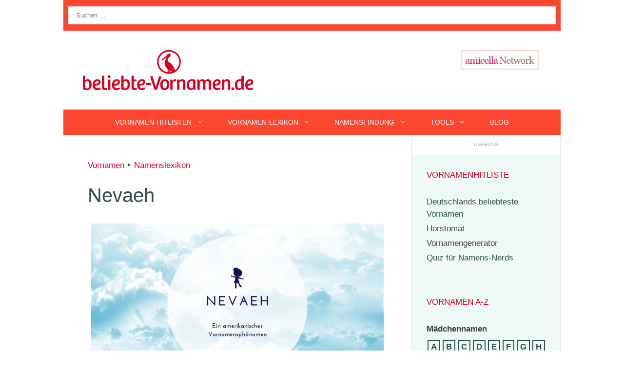

--- FILE ---
content_type: text/html; charset=UTF-8
request_url: https://www.beliebte-vornamen.de/3286-nevaeh.htm
body_size: 17794
content:
<!DOCTYPE html>
<html dir="ltr" lang="de">
<head>
	<meta charset="UTF-8">
	<title>Der Vorname Nevaeh: Herkunft und Bedeutung</title>

		<!-- All in One SEO 4.9.3 - aioseo.com -->
	<meta name="description" content="In keiner Sprache ist ein Wort Nevaeh bekannt, auch als Ortsname gibt es keine Belege. Nevaeh taucht weder in der Bibel noch in einem Werk der Literatur auf." />
	<meta name="robots" content="max-image-preview:large" />
	<meta name="author" content="Knud Bielefeld"/>
	<link rel="canonical" href="https://www.beliebte-vornamen.de/3286-nevaeh.htm" />
	<meta name="generator" content="All in One SEO (AIOSEO) 4.9.3" />
		<script type="application/ld+json" class="aioseo-schema">
			{"@context":"https:\/\/schema.org","@graph":[{"@type":"Article","@id":"https:\/\/www.beliebte-vornamen.de\/3286-nevaeh.htm#article","name":"Der Vorname Nevaeh: Herkunft und Bedeutung","headline":"Nevaeh","author":{"@id":"https:\/\/www.beliebte-vornamen.de\/author\/admin#author"},"publisher":{"@id":"https:\/\/www.beliebte-vornamen.de\/#person"},"image":{"@type":"ImageObject","url":"https:\/\/www.beliebte-vornamen.de\/wp-content\/uploads\/Nevaeh.jpg","width":600,"height":338,"caption":"Vorname Nevaeh"},"datePublished":"2021-01-04T22:23:27+01:00","dateModified":"2025-03-24T08:18:47+01:00","inLanguage":"de-DE","commentCount":22,"mainEntityOfPage":{"@id":"https:\/\/www.beliebte-vornamen.de\/3286-nevaeh.htm#webpage"},"isPartOf":{"@id":"https:\/\/www.beliebte-vornamen.de\/3286-nevaeh.htm#webpage"},"articleSection":"Namenslexikon, nw"},{"@type":"BreadcrumbList","@id":"https:\/\/www.beliebte-vornamen.de\/3286-nevaeh.htm#breadcrumblist","itemListElement":[{"@type":"ListItem","@id":"https:\/\/www.beliebte-vornamen.de#listItem","position":1,"name":"Vornamen","item":"https:\/\/www.beliebte-vornamen.de","nextItem":{"@type":"ListItem","@id":"https:\/\/www.beliebte-vornamen.de\/kategorie\/namenslexikon#listItem","name":"Namenslexikon"}},{"@type":"ListItem","@id":"https:\/\/www.beliebte-vornamen.de\/kategorie\/namenslexikon#listItem","position":2,"name":"Namenslexikon","previousItem":{"@type":"ListItem","@id":"https:\/\/www.beliebte-vornamen.de#listItem","name":"Vornamen"}}]},{"@type":"Person","@id":"https:\/\/www.beliebte-vornamen.de\/#person","name":"Knud Bielefeld"},{"@type":"Person","@id":"https:\/\/www.beliebte-vornamen.de\/author\/admin#author","url":"https:\/\/www.beliebte-vornamen.de\/author\/admin","name":"Knud Bielefeld"},{"@type":"WebPage","@id":"https:\/\/www.beliebte-vornamen.de\/3286-nevaeh.htm#webpage","url":"https:\/\/www.beliebte-vornamen.de\/3286-nevaeh.htm","name":"Der Vorname Nevaeh: Herkunft und Bedeutung","description":"In keiner Sprache ist ein Wort Nevaeh bekannt, auch als Ortsname gibt es keine Belege. Nevaeh taucht weder in der Bibel noch in einem Werk der Literatur auf.","inLanguage":"de-DE","isPartOf":{"@id":"https:\/\/www.beliebte-vornamen.de\/#website"},"breadcrumb":{"@id":"https:\/\/www.beliebte-vornamen.de\/3286-nevaeh.htm#breadcrumblist"},"author":{"@id":"https:\/\/www.beliebte-vornamen.de\/author\/admin#author"},"creator":{"@id":"https:\/\/www.beliebte-vornamen.de\/author\/admin#author"},"image":{"@type":"ImageObject","url":"https:\/\/www.beliebte-vornamen.de\/wp-content\/uploads\/Nevaeh.jpg","@id":"https:\/\/www.beliebte-vornamen.de\/3286-nevaeh.htm\/#mainImage","width":600,"height":338,"caption":"Vorname Nevaeh"},"primaryImageOfPage":{"@id":"https:\/\/www.beliebte-vornamen.de\/3286-nevaeh.htm#mainImage"},"datePublished":"2021-01-04T22:23:27+01:00","dateModified":"2025-03-24T08:18:47+01:00"},{"@type":"WebSite","@id":"https:\/\/www.beliebte-vornamen.de\/#website","url":"https:\/\/www.beliebte-vornamen.de\/","name":"Beliebte (und seltene) Vornamen","description":"Hitlisten & Ratgeber, Namenslexikon & Statistiken","inLanguage":"de-DE","publisher":{"@id":"https:\/\/www.beliebte-vornamen.de\/#person"}}]}
		</script>
		<!-- All in One SEO -->

<meta name="viewport" content="width=device-width, initial-scale=1"><script src="https://www.cmadserver.de/cmp"></script><link rel='dns-prefetch' href='//widgetlogic.org' />
<link rel='dns-prefetch' href='//www.beliebte-vornamen.de' />


<link rel="alternate" type="application/rss+xml" title="Beliebte (und seltene) Vornamen &raquo; Feed" href="https://www.beliebte-vornamen.de/feed" />
<link rel="alternate" type="application/rss+xml" title="Beliebte (und seltene) Vornamen &raquo; Kommentar-Feed" href="https://www.beliebte-vornamen.de/comments/feed" />
<link rel="alternate" type="application/rss+xml" title="Beliebte (und seltene) Vornamen &raquo; Nevaeh-Kommentar-Feed" href="https://www.beliebte-vornamen.de/3286-nevaeh.htm/feed" />
<link rel="alternate" title="oEmbed (JSON)" type="application/json+oembed" href="https://www.beliebte-vornamen.de/wp-json/oembed/1.0/embed?url=https%3A%2F%2Fwww.beliebte-vornamen.de%2F3286-nevaeh.htm" />
<link rel="alternate" title="oEmbed (XML)" type="text/xml+oembed" href="https://www.beliebte-vornamen.de/wp-json/oembed/1.0/embed?url=https%3A%2F%2Fwww.beliebte-vornamen.de%2F3286-nevaeh.htm&#038;format=xml" />
<script src="https://cmtags.io/ads/beliebte-vornamen" type="text/javascript" referrerpolicy="no-referrer-when-downgrade"></script><!-- www.beliebte-vornamen.de is managing ads with Advanced Ads 2.0.16 – https://wpadvancedads.com/ --><script id="belie-ready">
			window.advanced_ads_ready=function(e,a){a=a||"complete";var d=function(e){return"interactive"===a?"loading"!==e:"complete"===e};d(document.readyState)?e():document.addEventListener("readystatechange",(function(a){d(a.target.readyState)&&e()}),{once:"interactive"===a})},window.advanced_ads_ready_queue=window.advanced_ads_ready_queue||[];		</script>
		<style id='wp-img-auto-sizes-contain-inline-css'>
img:is([sizes=auto i],[sizes^="auto," i]){contain-intrinsic-size:3000px 1500px}
/*# sourceURL=wp-img-auto-sizes-contain-inline-css */
</style>
<link rel='stylesheet' id='generate-fonts-css' href='//www.beliebte-vornamen.de/wp-content/uploads/omgf/generate-fonts/generate-fonts.css?ver=1666170749' media='all' />
<style id='wp-emoji-styles-inline-css'>

	img.wp-smiley, img.emoji {
		display: inline !important;
		border: none !important;
		box-shadow: none !important;
		height: 1em !important;
		width: 1em !important;
		margin: 0 0.07em !important;
		vertical-align: -0.1em !important;
		background: none !important;
		padding: 0 !important;
	}
/*# sourceURL=wp-emoji-styles-inline-css */
</style>
<style id='wp-block-library-inline-css'>
:root{--wp-block-synced-color:#7a00df;--wp-block-synced-color--rgb:122,0,223;--wp-bound-block-color:var(--wp-block-synced-color);--wp-editor-canvas-background:#ddd;--wp-admin-theme-color:#007cba;--wp-admin-theme-color--rgb:0,124,186;--wp-admin-theme-color-darker-10:#006ba1;--wp-admin-theme-color-darker-10--rgb:0,107,160.5;--wp-admin-theme-color-darker-20:#005a87;--wp-admin-theme-color-darker-20--rgb:0,90,135;--wp-admin-border-width-focus:2px}@media (min-resolution:192dpi){:root{--wp-admin-border-width-focus:1.5px}}.wp-element-button{cursor:pointer}:root .has-very-light-gray-background-color{background-color:#eee}:root .has-very-dark-gray-background-color{background-color:#313131}:root .has-very-light-gray-color{color:#eee}:root .has-very-dark-gray-color{color:#313131}:root .has-vivid-green-cyan-to-vivid-cyan-blue-gradient-background{background:linear-gradient(135deg,#00d084,#0693e3)}:root .has-purple-crush-gradient-background{background:linear-gradient(135deg,#34e2e4,#4721fb 50%,#ab1dfe)}:root .has-hazy-dawn-gradient-background{background:linear-gradient(135deg,#faaca8,#dad0ec)}:root .has-subdued-olive-gradient-background{background:linear-gradient(135deg,#fafae1,#67a671)}:root .has-atomic-cream-gradient-background{background:linear-gradient(135deg,#fdd79a,#004a59)}:root .has-nightshade-gradient-background{background:linear-gradient(135deg,#330968,#31cdcf)}:root .has-midnight-gradient-background{background:linear-gradient(135deg,#020381,#2874fc)}:root{--wp--preset--font-size--normal:16px;--wp--preset--font-size--huge:42px}.has-regular-font-size{font-size:1em}.has-larger-font-size{font-size:2.625em}.has-normal-font-size{font-size:var(--wp--preset--font-size--normal)}.has-huge-font-size{font-size:var(--wp--preset--font-size--huge)}.has-text-align-center{text-align:center}.has-text-align-left{text-align:left}.has-text-align-right{text-align:right}.has-fit-text{white-space:nowrap!important}#end-resizable-editor-section{display:none}.aligncenter{clear:both}.items-justified-left{justify-content:flex-start}.items-justified-center{justify-content:center}.items-justified-right{justify-content:flex-end}.items-justified-space-between{justify-content:space-between}.screen-reader-text{border:0;clip-path:inset(50%);height:1px;margin:-1px;overflow:hidden;padding:0;position:absolute;width:1px;word-wrap:normal!important}.screen-reader-text:focus{background-color:#ddd;clip-path:none;color:#444;display:block;font-size:1em;height:auto;left:5px;line-height:normal;padding:15px 23px 14px;text-decoration:none;top:5px;width:auto;z-index:100000}html :where(.has-border-color){border-style:solid}html :where([style*=border-top-color]){border-top-style:solid}html :where([style*=border-right-color]){border-right-style:solid}html :where([style*=border-bottom-color]){border-bottom-style:solid}html :where([style*=border-left-color]){border-left-style:solid}html :where([style*=border-width]){border-style:solid}html :where([style*=border-top-width]){border-top-style:solid}html :where([style*=border-right-width]){border-right-style:solid}html :where([style*=border-bottom-width]){border-bottom-style:solid}html :where([style*=border-left-width]){border-left-style:solid}html :where(img[class*=wp-image-]){height:auto;max-width:100%}:where(figure){margin:0 0 1em}html :where(.is-position-sticky){--wp-admin--admin-bar--position-offset:var(--wp-admin--admin-bar--height,0px)}@media screen and (max-width:600px){html :where(.is-position-sticky){--wp-admin--admin-bar--position-offset:0px}}

/*# sourceURL=wp-block-library-inline-css */
</style><style id='global-styles-inline-css'>
:root{--wp--preset--aspect-ratio--square: 1;--wp--preset--aspect-ratio--4-3: 4/3;--wp--preset--aspect-ratio--3-4: 3/4;--wp--preset--aspect-ratio--3-2: 3/2;--wp--preset--aspect-ratio--2-3: 2/3;--wp--preset--aspect-ratio--16-9: 16/9;--wp--preset--aspect-ratio--9-16: 9/16;--wp--preset--color--black: #000000;--wp--preset--color--cyan-bluish-gray: #abb8c3;--wp--preset--color--white: #ffffff;--wp--preset--color--pale-pink: #f78da7;--wp--preset--color--vivid-red: #cf2e2e;--wp--preset--color--luminous-vivid-orange: #ff6900;--wp--preset--color--luminous-vivid-amber: #fcb900;--wp--preset--color--light-green-cyan: #7bdcb5;--wp--preset--color--vivid-green-cyan: #00d084;--wp--preset--color--pale-cyan-blue: #8ed1fc;--wp--preset--color--vivid-cyan-blue: #0693e3;--wp--preset--color--vivid-purple: #9b51e0;--wp--preset--color--contrast: var(--contrast);--wp--preset--color--contrast-2: var(--contrast-2);--wp--preset--color--contrast-3: var(--contrast-3);--wp--preset--color--base: var(--base);--wp--preset--color--base-2: var(--base-2);--wp--preset--color--base-3: var(--base-3);--wp--preset--color--accent: var(--accent);--wp--preset--gradient--vivid-cyan-blue-to-vivid-purple: linear-gradient(135deg,rgb(6,147,227) 0%,rgb(155,81,224) 100%);--wp--preset--gradient--light-green-cyan-to-vivid-green-cyan: linear-gradient(135deg,rgb(122,220,180) 0%,rgb(0,208,130) 100%);--wp--preset--gradient--luminous-vivid-amber-to-luminous-vivid-orange: linear-gradient(135deg,rgb(252,185,0) 0%,rgb(255,105,0) 100%);--wp--preset--gradient--luminous-vivid-orange-to-vivid-red: linear-gradient(135deg,rgb(255,105,0) 0%,rgb(207,46,46) 100%);--wp--preset--gradient--very-light-gray-to-cyan-bluish-gray: linear-gradient(135deg,rgb(238,238,238) 0%,rgb(169,184,195) 100%);--wp--preset--gradient--cool-to-warm-spectrum: linear-gradient(135deg,rgb(74,234,220) 0%,rgb(151,120,209) 20%,rgb(207,42,186) 40%,rgb(238,44,130) 60%,rgb(251,105,98) 80%,rgb(254,248,76) 100%);--wp--preset--gradient--blush-light-purple: linear-gradient(135deg,rgb(255,206,236) 0%,rgb(152,150,240) 100%);--wp--preset--gradient--blush-bordeaux: linear-gradient(135deg,rgb(254,205,165) 0%,rgb(254,45,45) 50%,rgb(107,0,62) 100%);--wp--preset--gradient--luminous-dusk: linear-gradient(135deg,rgb(255,203,112) 0%,rgb(199,81,192) 50%,rgb(65,88,208) 100%);--wp--preset--gradient--pale-ocean: linear-gradient(135deg,rgb(255,245,203) 0%,rgb(182,227,212) 50%,rgb(51,167,181) 100%);--wp--preset--gradient--electric-grass: linear-gradient(135deg,rgb(202,248,128) 0%,rgb(113,206,126) 100%);--wp--preset--gradient--midnight: linear-gradient(135deg,rgb(2,3,129) 0%,rgb(40,116,252) 100%);--wp--preset--font-size--small: 13px;--wp--preset--font-size--medium: 20px;--wp--preset--font-size--large: 36px;--wp--preset--font-size--x-large: 42px;--wp--preset--spacing--20: 0.44rem;--wp--preset--spacing--30: 0.67rem;--wp--preset--spacing--40: 1rem;--wp--preset--spacing--50: 1.5rem;--wp--preset--spacing--60: 2.25rem;--wp--preset--spacing--70: 3.38rem;--wp--preset--spacing--80: 5.06rem;--wp--preset--shadow--natural: 6px 6px 9px rgba(0, 0, 0, 0.2);--wp--preset--shadow--deep: 12px 12px 50px rgba(0, 0, 0, 0.4);--wp--preset--shadow--sharp: 6px 6px 0px rgba(0, 0, 0, 0.2);--wp--preset--shadow--outlined: 6px 6px 0px -3px rgb(255, 255, 255), 6px 6px rgb(0, 0, 0);--wp--preset--shadow--crisp: 6px 6px 0px rgb(0, 0, 0);}:where(.is-layout-flex){gap: 0.5em;}:where(.is-layout-grid){gap: 0.5em;}body .is-layout-flex{display: flex;}.is-layout-flex{flex-wrap: wrap;align-items: center;}.is-layout-flex > :is(*, div){margin: 0;}body .is-layout-grid{display: grid;}.is-layout-grid > :is(*, div){margin: 0;}:where(.wp-block-columns.is-layout-flex){gap: 2em;}:where(.wp-block-columns.is-layout-grid){gap: 2em;}:where(.wp-block-post-template.is-layout-flex){gap: 1.25em;}:where(.wp-block-post-template.is-layout-grid){gap: 1.25em;}.has-black-color{color: var(--wp--preset--color--black) !important;}.has-cyan-bluish-gray-color{color: var(--wp--preset--color--cyan-bluish-gray) !important;}.has-white-color{color: var(--wp--preset--color--white) !important;}.has-pale-pink-color{color: var(--wp--preset--color--pale-pink) !important;}.has-vivid-red-color{color: var(--wp--preset--color--vivid-red) !important;}.has-luminous-vivid-orange-color{color: var(--wp--preset--color--luminous-vivid-orange) !important;}.has-luminous-vivid-amber-color{color: var(--wp--preset--color--luminous-vivid-amber) !important;}.has-light-green-cyan-color{color: var(--wp--preset--color--light-green-cyan) !important;}.has-vivid-green-cyan-color{color: var(--wp--preset--color--vivid-green-cyan) !important;}.has-pale-cyan-blue-color{color: var(--wp--preset--color--pale-cyan-blue) !important;}.has-vivid-cyan-blue-color{color: var(--wp--preset--color--vivid-cyan-blue) !important;}.has-vivid-purple-color{color: var(--wp--preset--color--vivid-purple) !important;}.has-black-background-color{background-color: var(--wp--preset--color--black) !important;}.has-cyan-bluish-gray-background-color{background-color: var(--wp--preset--color--cyan-bluish-gray) !important;}.has-white-background-color{background-color: var(--wp--preset--color--white) !important;}.has-pale-pink-background-color{background-color: var(--wp--preset--color--pale-pink) !important;}.has-vivid-red-background-color{background-color: var(--wp--preset--color--vivid-red) !important;}.has-luminous-vivid-orange-background-color{background-color: var(--wp--preset--color--luminous-vivid-orange) !important;}.has-luminous-vivid-amber-background-color{background-color: var(--wp--preset--color--luminous-vivid-amber) !important;}.has-light-green-cyan-background-color{background-color: var(--wp--preset--color--light-green-cyan) !important;}.has-vivid-green-cyan-background-color{background-color: var(--wp--preset--color--vivid-green-cyan) !important;}.has-pale-cyan-blue-background-color{background-color: var(--wp--preset--color--pale-cyan-blue) !important;}.has-vivid-cyan-blue-background-color{background-color: var(--wp--preset--color--vivid-cyan-blue) !important;}.has-vivid-purple-background-color{background-color: var(--wp--preset--color--vivid-purple) !important;}.has-black-border-color{border-color: var(--wp--preset--color--black) !important;}.has-cyan-bluish-gray-border-color{border-color: var(--wp--preset--color--cyan-bluish-gray) !important;}.has-white-border-color{border-color: var(--wp--preset--color--white) !important;}.has-pale-pink-border-color{border-color: var(--wp--preset--color--pale-pink) !important;}.has-vivid-red-border-color{border-color: var(--wp--preset--color--vivid-red) !important;}.has-luminous-vivid-orange-border-color{border-color: var(--wp--preset--color--luminous-vivid-orange) !important;}.has-luminous-vivid-amber-border-color{border-color: var(--wp--preset--color--luminous-vivid-amber) !important;}.has-light-green-cyan-border-color{border-color: var(--wp--preset--color--light-green-cyan) !important;}.has-vivid-green-cyan-border-color{border-color: var(--wp--preset--color--vivid-green-cyan) !important;}.has-pale-cyan-blue-border-color{border-color: var(--wp--preset--color--pale-cyan-blue) !important;}.has-vivid-cyan-blue-border-color{border-color: var(--wp--preset--color--vivid-cyan-blue) !important;}.has-vivid-purple-border-color{border-color: var(--wp--preset--color--vivid-purple) !important;}.has-vivid-cyan-blue-to-vivid-purple-gradient-background{background: var(--wp--preset--gradient--vivid-cyan-blue-to-vivid-purple) !important;}.has-light-green-cyan-to-vivid-green-cyan-gradient-background{background: var(--wp--preset--gradient--light-green-cyan-to-vivid-green-cyan) !important;}.has-luminous-vivid-amber-to-luminous-vivid-orange-gradient-background{background: var(--wp--preset--gradient--luminous-vivid-amber-to-luminous-vivid-orange) !important;}.has-luminous-vivid-orange-to-vivid-red-gradient-background{background: var(--wp--preset--gradient--luminous-vivid-orange-to-vivid-red) !important;}.has-very-light-gray-to-cyan-bluish-gray-gradient-background{background: var(--wp--preset--gradient--very-light-gray-to-cyan-bluish-gray) !important;}.has-cool-to-warm-spectrum-gradient-background{background: var(--wp--preset--gradient--cool-to-warm-spectrum) !important;}.has-blush-light-purple-gradient-background{background: var(--wp--preset--gradient--blush-light-purple) !important;}.has-blush-bordeaux-gradient-background{background: var(--wp--preset--gradient--blush-bordeaux) !important;}.has-luminous-dusk-gradient-background{background: var(--wp--preset--gradient--luminous-dusk) !important;}.has-pale-ocean-gradient-background{background: var(--wp--preset--gradient--pale-ocean) !important;}.has-electric-grass-gradient-background{background: var(--wp--preset--gradient--electric-grass) !important;}.has-midnight-gradient-background{background: var(--wp--preset--gradient--midnight) !important;}.has-small-font-size{font-size: var(--wp--preset--font-size--small) !important;}.has-medium-font-size{font-size: var(--wp--preset--font-size--medium) !important;}.has-large-font-size{font-size: var(--wp--preset--font-size--large) !important;}.has-x-large-font-size{font-size: var(--wp--preset--font-size--x-large) !important;}
/*# sourceURL=global-styles-inline-css */
</style>

<style id='classic-theme-styles-inline-css'>
/*! This file is auto-generated */
.wp-block-button__link{color:#fff;background-color:#32373c;border-radius:9999px;box-shadow:none;text-decoration:none;padding:calc(.667em + 2px) calc(1.333em + 2px);font-size:1.125em}.wp-block-file__button{background:#32373c;color:#fff;text-decoration:none}
/*# sourceURL=/wp-includes/css/classic-themes.min.css */
</style>
<link rel='stylesheet' id='block-widget-css' href='https://www.beliebte-vornamen.de/wp-content/plugins/widget-logic/block_widget/css/widget.css?ver=1768286258' media='all' />
<link rel='stylesheet' id='quiz-maker-css' href='https://www.beliebte-vornamen.de/wp-content/plugins/quiz-maker/public/css/quiz-maker-public.css?ver=6.7.0.99' media='all' />
<link rel='stylesheet' id='generate-style-css' href='https://www.beliebte-vornamen.de/wp-content/themes/generatepress/assets/css/all.min.css?ver=3.6.1' media='all' />
<style id='generate-style-inline-css'>
.no-featured-image-padding .featured-image {margin-left:-50px;margin-right:-50px;}.post-image-above-header .no-featured-image-padding .inside-article .featured-image {margin-top:-50px;}@media (max-width:768px){.no-featured-image-padding .featured-image {margin-left:-30px;margin-right:-30px;}.post-image-above-header .no-featured-image-padding .inside-article .featured-image {margin-top:-30px;}}
body{background-color:#ffffff;color:#3a3a3a;}a{color:#d70024;}a:visited{color:#fd4731;}a:hover, a:focus, a:active{color:#66cca4;}body .grid-container{max-width:1020px;}.wp-block-group__inner-container{max-width:1020px;margin-left:auto;margin-right:auto;}.site-header .header-image{width:350px;}:root{--contrast:#222222;--contrast-2:#575760;--contrast-3:#b2b2be;--base:#f0f0f0;--base-2:#f7f8f9;--base-3:#ffffff;--accent:#1e73be;}:root .has-contrast-color{color:var(--contrast);}:root .has-contrast-background-color{background-color:var(--contrast);}:root .has-contrast-2-color{color:var(--contrast-2);}:root .has-contrast-2-background-color{background-color:var(--contrast-2);}:root .has-contrast-3-color{color:var(--contrast-3);}:root .has-contrast-3-background-color{background-color:var(--contrast-3);}:root .has-base-color{color:var(--base);}:root .has-base-background-color{background-color:var(--base);}:root .has-base-2-color{color:var(--base-2);}:root .has-base-2-background-color{background-color:var(--base-2);}:root .has-base-3-color{color:var(--base-3);}:root .has-base-3-background-color{background-color:var(--base-3);}:root .has-accent-color{color:var(--accent);}:root .has-accent-background-color{background-color:var(--accent);}body, button, input, select, textarea{font-family:Verdana, Geneva, sans-serif;}body{line-height:1.5;}.entry-content > [class*="wp-block-"]:not(:last-child):not(.wp-block-heading){margin-bottom:1.5em;}.main-title{font-family:"Satisfy", handwriting;font-weight:500;font-size:100px;}.main-navigation a, .menu-toggle{font-weight:400;text-transform:uppercase;font-size:14px;}.main-navigation .main-nav ul ul li a{font-size:13px;}.widget-title{text-transform:uppercase;font-size:17px;}.sidebar .widget, .footer-widgets .widget{font-size:17px;}button:not(.menu-toggle),html input[type="button"],input[type="reset"],input[type="submit"],.button,.wp-block-button .wp-block-button__link{text-transform:uppercase;font-size:13px;}h1{font-weight:300;font-size:40px;}h2{font-weight:300;font-size:27px;}h3{font-size:20px;}h4{font-size:inherit;}h5{font-size:inherit;}.site-info{text-transform:uppercase;font-size:18px;}@media (max-width:768px){.main-title{font-size:70px;}h1{font-size:30px;}h2{font-size:25px;}}.top-bar{background-color:#fd4731;color:#ffffff;}.top-bar a{color:#ffffff;}.top-bar a:hover{color:#303030;}.site-header{background-color:#ffffff;color:#3a3a3a;}.site-header a{color:#3a3a3a;}.main-title a,.main-title a:hover{color:#222222;}.site-description{color:#757575;}.main-navigation,.main-navigation ul ul{background-color:#fd4731;}.main-navigation .main-nav ul li a, .main-navigation .menu-toggle, .main-navigation .menu-bar-items{color:#ffffff;}.main-navigation .main-nav ul li:not([class*="current-menu-"]):hover > a, .main-navigation .main-nav ul li:not([class*="current-menu-"]):focus > a, .main-navigation .main-nav ul li.sfHover:not([class*="current-menu-"]) > a, .main-navigation .menu-bar-item:hover > a, .main-navigation .menu-bar-item.sfHover > a{color:#ffffff;background-color:#d70024;}button.menu-toggle:hover,button.menu-toggle:focus,.main-navigation .mobile-bar-items a,.main-navigation .mobile-bar-items a:hover,.main-navigation .mobile-bar-items a:focus{color:#ffffff;}.main-navigation .main-nav ul li[class*="current-menu-"] > a{color:#ffffff;background-color:#d70024;}.navigation-search input[type="search"],.navigation-search input[type="search"]:active, .navigation-search input[type="search"]:focus, .main-navigation .main-nav ul li.search-item.active > a, .main-navigation .menu-bar-items .search-item.active > a{color:#ffffff;background-color:#d70024;}.main-navigation ul ul{background-color:#ffffff;}.main-navigation .main-nav ul ul li a{color:#2F4f4f;}.main-navigation .main-nav ul ul li:not([class*="current-menu-"]):hover > a,.main-navigation .main-nav ul ul li:not([class*="current-menu-"]):focus > a, .main-navigation .main-nav ul ul li.sfHover:not([class*="current-menu-"]) > a{color:#ffffff;background-color:#d70024;}.main-navigation .main-nav ul ul li[class*="current-menu-"] > a{color:#ffffff;background-color:#d70024;}.separate-containers .inside-article, .separate-containers .comments-area, .separate-containers .page-header, .one-container .container, .separate-containers .paging-navigation, .inside-page-header{background-color:#ffffff;}.entry-header h1,.page-header h1{color:#2f4f4f;}.entry-title a{color:#2f4f4f;}.entry-title a:hover{color:#d70024;}.entry-meta{color:var(--contrast-2);}.entry-meta a{color:#2f4f4f;}.entry-meta a:hover{color:#66cca4;}h1{color:#2f4f4f;}h2{color:#2f4f4f;}h3{color:#2f4f4f;}h4{color:#2f4f4f;}h5{color:#2f4f4f;}h6{color:#2f4f4f;}.sidebar .widget{background-color:rgba(102,204,163,0.1);}.sidebar .widget a{color:#2f4f4f;}.sidebar .widget a:hover{color:#d70024;}.sidebar .widget .widget-title{color:#d70024;}.footer-widgets{color:#2d2d2d;background-color:rgba(32,117,193,0.03);}.footer-widgets a{color:#336699;}.footer-widgets a:hover{color:#b40032;}.footer-widgets .widget-title{color:#000000;}.site-info{color:#ffffff;background-color:#2f4f4f;}.site-info a{color:#fcfcfc;}.site-info a:hover{color:#66cca4;}.footer-bar .widget_nav_menu .current-menu-item a{color:#66cca4;}input[type="text"],input[type="email"],input[type="url"],input[type="password"],input[type="search"],input[type="tel"],input[type="number"],textarea,select{color:#232323;background-color:#ffffff;border-color:rgba(204,204,204,0.45);}input[type="text"]:focus,input[type="email"]:focus,input[type="url"]:focus,input[type="password"]:focus,input[type="search"]:focus,input[type="tel"]:focus,input[type="number"]:focus,textarea:focus,select:focus{color:#666666;background-color:#ffffff;border-color:#bfbfbf;}button,html input[type="button"],input[type="reset"],input[type="submit"],a.button,a.wp-block-button__link:not(.has-background){color:#2f4f4f;background-color:#ffffff;}button:hover,html input[type="button"]:hover,input[type="reset"]:hover,input[type="submit"]:hover,a.button:hover,button:focus,html input[type="button"]:focus,input[type="reset"]:focus,input[type="submit"]:focus,a.button:focus,a.wp-block-button__link:not(.has-background):active,a.wp-block-button__link:not(.has-background):focus,a.wp-block-button__link:not(.has-background):hover{color:#d70024;background-color:#ffffff;}a.generate-back-to-top{background-color:rgba( 0,0,0,0.4 );color:#ffffff;}a.generate-back-to-top:hover,a.generate-back-to-top:focus{background-color:rgba( 0,0,0,0.6 );color:#ffffff;}:root{--gp-search-modal-bg-color:var(--base-3);--gp-search-modal-text-color:var(--contrast);--gp-search-modal-overlay-bg-color:rgba(0,0,0,0.2);}@media (max-width: 768px){.main-navigation .menu-bar-item:hover > a, .main-navigation .menu-bar-item.sfHover > a{background:none;color:#ffffff;}}.inside-top-bar{padding:10px;}.inside-header{padding:40px;}.separate-containers .inside-article, .separate-containers .comments-area, .separate-containers .page-header, .separate-containers .paging-navigation, .one-container .site-content, .inside-page-header{padding:50px;}.site-main .wp-block-group__inner-container{padding:50px;}.entry-content .alignwide, body:not(.no-sidebar) .entry-content .alignfull{margin-left:-50px;width:calc(100% + 100px);max-width:calc(100% + 100px);}.one-container.right-sidebar .site-main,.one-container.both-right .site-main{margin-right:50px;}.one-container.left-sidebar .site-main,.one-container.both-left .site-main{margin-left:50px;}.one-container.both-sidebars .site-main{margin:0px 50px 0px 50px;}.separate-containers .widget, .separate-containers .site-main > *, .separate-containers .page-header, .widget-area .main-navigation{margin-bottom:0px;}.separate-containers .site-main{margin:0px;}.both-right.separate-containers .inside-left-sidebar{margin-right:0px;}.both-right.separate-containers .inside-right-sidebar{margin-left:0px;}.both-left.separate-containers .inside-left-sidebar{margin-right:0px;}.both-left.separate-containers .inside-right-sidebar{margin-left:0px;}.separate-containers .page-header-image, .separate-containers .page-header-contained, .separate-containers .page-header-image-single, .separate-containers .page-header-content-single{margin-top:0px;}.separate-containers .inside-right-sidebar, .separate-containers .inside-left-sidebar{margin-top:0px;margin-bottom:0px;}.main-navigation .main-nav ul li a,.menu-toggle,.main-navigation .mobile-bar-items a{padding-left:25px;padding-right:25px;line-height:50px;}.main-navigation .main-nav ul ul li a{padding:10px 25px 10px 25px;}.navigation-search input[type="search"]{height:50px;}.rtl .menu-item-has-children .dropdown-menu-toggle{padding-left:25px;}.menu-item-has-children .dropdown-menu-toggle{padding-right:25px;}.rtl .main-navigation .main-nav ul li.menu-item-has-children > a{padding-right:25px;}.widget-area .widget{padding:30px;}.site-info{padding:20px;}@media (max-width:768px){.separate-containers .inside-article, .separate-containers .comments-area, .separate-containers .page-header, .separate-containers .paging-navigation, .one-container .site-content, .inside-page-header{padding:30px;}.site-main .wp-block-group__inner-container{padding:30px;}.site-info{padding-right:10px;padding-left:10px;}.entry-content .alignwide, body:not(.no-sidebar) .entry-content .alignfull{margin-left:-30px;width:calc(100% + 60px);max-width:calc(100% + 60px);}}/* End cached CSS */@media (max-width: 768px){.main-navigation .menu-toggle,.main-navigation .mobile-bar-items,.sidebar-nav-mobile:not(#sticky-placeholder){display:block;}.main-navigation ul,.gen-sidebar-nav{display:none;}[class*="nav-float-"] .site-header .inside-header > *{float:none;clear:both;}}
.dynamic-author-image-rounded{border-radius:100%;}.dynamic-featured-image, .dynamic-author-image{vertical-align:middle;}.one-container.blog .dynamic-content-template:not(:last-child), .one-container.archive .dynamic-content-template:not(:last-child){padding-bottom:0px;}.dynamic-entry-excerpt > p:last-child{margin-bottom:0px;}
.main-navigation .main-nav ul li a,.menu-toggle,.main-navigation .mobile-bar-items a{transition: line-height 300ms ease}.main-navigation.toggled .main-nav > ul{background-color: #fd4731}
/*# sourceURL=generate-style-inline-css */
</style>
<link rel='stylesheet' id='generate-sticky-css' href='https://www.beliebte-vornamen.de/wp-content/plugins/gp-premium/menu-plus/functions/css/sticky.min.css?ver=2.5.5' media='all' />
<link rel='stylesheet' id='generate-offside-css' href='https://www.beliebte-vornamen.de/wp-content/plugins/gp-premium/menu-plus/functions/css/offside.min.css?ver=2.5.5' media='all' />
<style id='generate-offside-inline-css'>
:root{--gp-slideout-width:265px;}.slideout-navigation.main-navigation .main-nav ul li a{font-weight:normal;text-transform:none;}.slideout-navigation.main-navigation.do-overlay .main-nav ul ul li a{font-size:1em;}.slideout-navigation, .slideout-navigation a{color:#ffffff;}.slideout-navigation button.slideout-exit{color:#ffffff;padding-left:25px;padding-right:25px;}.slide-opened nav.toggled .menu-toggle:before{display:none;}@media (max-width: 768px){.menu-bar-item.slideout-toggle{display:none;}}
/*# sourceURL=generate-offside-inline-css */
</style>
<script src="https://www.beliebte-vornamen.de/wp-includes/js/jquery/jquery.min.js?ver=3.7.1" id="jquery-core-js"></script>
<link rel="https://api.w.org/" href="https://www.beliebte-vornamen.de/wp-json/" /><link rel="alternate" title="JSON" type="application/json" href="https://www.beliebte-vornamen.de/wp-json/wp/v2/posts/3286" /><link rel="EditURI" type="application/rsd+xml" title="RSD" href="https://www.beliebte-vornamen.de/xmlrpc.php?rsd" />
<meta name="generator" content="WordPress 6.9" />
<link rel='shortlink' href='https://www.beliebte-vornamen.de/?p=3286' />
<!-- START TARGET-VIDEO SYN-PLAYER -->
<script type="text/javascript" src="//syndication.target-video.com/native-player.js" async></script>
<!-- /END TARGET-VIDEO SYN-PLAYER --><!-- Google tag (gtag.js) -->
<script async src="https://www.googletagmanager.com/gtag/js?id=G-3TML8BW8EW"></script>
<script>
  window.dataLayer = window.dataLayer || [];
  function gtag(){dataLayer.push(arguments);}
  gtag('js', new Date());

  gtag('config', 'G-3TML8BW8EW');
</script><link rel="icon" href="https://www.beliebte-vornamen.de/wp-content/uploads/storch2018-150x150.png" sizes="32x32" />
<link rel="icon" href="https://www.beliebte-vornamen.de/wp-content/uploads/storch2018.png" sizes="192x192" />
<link rel="apple-touch-icon" href="https://www.beliebte-vornamen.de/wp-content/uploads/storch2018.png" />
<meta name="msapplication-TileImage" content="https://www.beliebte-vornamen.de/wp-content/uploads/storch2018.png" />
		<style id="wp-custom-css">
			
/* GeneratePress Site CSS */ #site-navigation {
		border-top: 1px solid rgba(0,0,0,0.1);
		border-bottom: 1px solid rgba(0,0,0,0.1);
}

button, html input[type="button"], input[type="reset"], input[type="submit"], a.button, a.button:visited {
	border-width: 1px;
	border-style: solid;
	border-color: inherit;
}

input[type="text"], input[type="email"], input[type="url"], input[type="password"], input[type="search"], input[type="number"], input[type="tel"], textarea, select {
		font-size: 13px;
}

.mc4wp-form-fields input[type="email"] {
	margin-bottom: 10px;
	width: 100%;
}

.entry-meta {
	font-size: 15px;
	color: #3a3a3a;
}

.sidebar {
	border: 1px solid rgba(0,0,0,0.1);
	border-top: 0;
}

.sidebar .widget:not(:last-child) {
	border-bottom: 1px solid rgba(0,0,0,0.05);
}

.main-navigation:not(.toggled) li.menu-social > a,
.main-navigation:not(.toggled) li.search-item > a{
	padding: 0 10px;
}

.post-image img:hover {
	opacity: 0.9;
}

.no-sidebar .entry-content {
	max-width: 800px;
	margin-left: auto;
	margin-right: auto;
}

.page.no-sidebar .entry-title {
	text-align: center;
} /* End GeneratePress Site CSS */

.cloud1 {        
	line-height: 30px;
 	font-size: 14px;
 	color: #d70024;
 }

.cloud2 {
 	font-size: 16px;
 	color: #2F4f4f;
  line-height: 30px;
}

.cloud3 {
 	font-size: 20px;
 	color: #fd4731;
  line-height: 30px;
}

.cloud4 {
 	font-size: 24px;
 	color: #2F4f4f;
         line-height: 30px;
}

.cloud5 {
 	font-size: 28px;
 	color: #d70024;
         line-height: 30px;
}


#menu { 

	text-align: center;
	font-weight: bold;
	}

#menu li {
	display: inline;
		margin-left: 0px!important;
	margin-right: 0px;
	padding: 0px;
line-height: 50px
	}
#menu ul {
	padding: 0px;
	}
	
#menu ul li a {
	padding: 3px 5px 3px 5px;

	text-decoration: none!important;
  border-top: 2px solid;
	border-bottom: 2px solid;
	border-left: 2px solid;
	border-right: 2px solid;
	}

#menu ul li a:hover {
	color: #b40032;
	text-decoration: none!important;
	}

.search-field {
    background-color: transparent;
    background-image: url(/search-icon.png);
    background-position: 5px center;
    background-repeat: no-repeat;
    background-size: 24px 24px;
    border: none;
    cursor: pointer;
    height: 37px;
    margin: 3px 0;
    padding: 0 0 0 34px;
    position: relative;
    width: 1px;
}		</style>
		</head>

<body class="wp-singular post-template-default single single-post postid-3286 single-format-standard wp-custom-logo wp-embed-responsive wp-theme-generatepress post-image-below-header post-image-aligned-center slideout-enabled slideout-mobile sticky-menu-fade sticky-enabled both-sticky-menu right-sidebar nav-below-header separate-containers contained-header active-footer-widgets-0 nav-aligned-center header-aligned-left dropdown-hover aa-prefix-belie-" itemtype="https://schema.org/Blog" itemscope>
	<a class="screen-reader-text skip-link" href="#content" title="Zum Inhalt springen">Zum Inhalt springen</a>		<div class="top-bar grid-container grid-parent top-bar-align-center">
			<div class="inside-top-bar grid-container grid-parent">
				<aside id="custom_html-18" class="widget_text widget inner-padding widget_custom_html"><div class="textwidget custom-html-widget"><form name="google search" method="get" class="search-form" action="https://www.beliebte-vornamen.de/suchergebnis2">
	<label><span class="screen-reader-text">Suche nach:</span><input id="search" type="search" class="search-field" placeholder="Suchen&nbsp;…" value="" name="q" title="Suche nach:"></label> </form></div></aside>			</div>
		</div>
				<header class="site-header grid-container grid-parent" id="masthead" aria-label="Website"  itemtype="https://schema.org/WPHeader" itemscope>
			<div class="inside-header grid-container grid-parent">
							<div class="header-widget">
				<aside id="custom_html-8" class="widget_text widget inner-padding widget_custom_html"><div class="textwidget custom-html-widget"><a href="http://www.amicella.de" target="_blank" rel="nofollow" >
	<img alt="Amicella Logo" src="https://www.beliebte-vornamen.de/aws/kbfeld/amicella160.png" width="160" height="40" style="vertical-align:middle;margin:0px 5px 0px 5px"/></a></div></aside>			</div>
			<div class="site-logo">
					<a href="https://www.beliebte-vornamen.de/" rel="home">
						<img  class="header-image is-logo-image" alt="Beliebte (und seltene) Vornamen" src="https://www.beliebte-vornamen.de/wp-content/uploads/beliebte-vornamen-logo-d70024-350x82-1.png" srcset="https://www.beliebte-vornamen.de/wp-content/uploads/beliebte-vornamen-logo-d70024-350x82-1.png 1x, https://www.beliebte-vornamen.de/wp-content/uploads/beliebte-vornamen-logo-d70024-1720x402-1.png 2x" width="350" height="82" />
					</a>
				</div>			</div>
		</header>
				<nav class="main-navigation grid-container grid-parent sub-menu-right" id="site-navigation" aria-label="Primär"  itemtype="https://schema.org/SiteNavigationElement" itemscope>
			<div class="inside-navigation grid-container grid-parent">
								<button class="menu-toggle" aria-controls="generate-slideout-menu" aria-expanded="false">
					<span class="gp-icon icon-menu-bars"><svg viewBox="0 0 512 512" aria-hidden="true" xmlns="http://www.w3.org/2000/svg" width="1em" height="1em"><path d="M0 96c0-13.255 10.745-24 24-24h464c13.255 0 24 10.745 24 24s-10.745 24-24 24H24c-13.255 0-24-10.745-24-24zm0 160c0-13.255 10.745-24 24-24h464c13.255 0 24 10.745 24 24s-10.745 24-24 24H24c-13.255 0-24-10.745-24-24zm0 160c0-13.255 10.745-24 24-24h464c13.255 0 24 10.745 24 24s-10.745 24-24 24H24c-13.255 0-24-10.745-24-24z" /></svg><svg viewBox="0 0 512 512" aria-hidden="true" xmlns="http://www.w3.org/2000/svg" width="1em" height="1em"><path d="M71.029 71.029c9.373-9.372 24.569-9.372 33.942 0L256 222.059l151.029-151.03c9.373-9.372 24.569-9.372 33.942 0 9.372 9.373 9.372 24.569 0 33.942L289.941 256l151.03 151.029c9.372 9.373 9.372 24.569 0 33.942-9.373 9.372-24.569 9.372-33.942 0L256 289.941l-151.029 151.03c-9.373 9.372-24.569 9.372-33.942 0-9.372-9.373-9.372-24.569 0-33.942L222.059 256 71.029 104.971c-9.372-9.373-9.372-24.569 0-33.942z" /></svg></span><span class="mobile-menu">Menü</span>				</button>
				<div id="primary-menu" class="main-nav"><ul id="menu-hauptnavigation" class=" menu sf-menu"><li id="menu-item-28737" class="menu-item menu-item-type-post_type menu-item-object-page menu-item-has-children menu-item-28737"><a href="https://www.beliebte-vornamen.de/hitlisten">Vornamen-Hitlisten<span role="presentation" class="dropdown-menu-toggle"><span class="gp-icon icon-arrow"><svg viewBox="0 0 330 512" aria-hidden="true" xmlns="http://www.w3.org/2000/svg" width="1em" height="1em"><path d="M305.913 197.085c0 2.266-1.133 4.815-2.833 6.514L171.087 335.593c-1.7 1.7-4.249 2.832-6.515 2.832s-4.815-1.133-6.515-2.832L26.064 203.599c-1.7-1.7-2.832-4.248-2.832-6.514s1.132-4.816 2.832-6.515l14.162-14.163c1.7-1.699 3.966-2.832 6.515-2.832 2.266 0 4.815 1.133 6.515 2.832l111.316 111.317 111.316-111.317c1.7-1.699 4.249-2.832 6.515-2.832s4.815 1.133 6.515 2.832l14.162 14.163c1.7 1.7 2.833 4.249 2.833 6.515z" /></svg></span></span></a>
<ul class="sub-menu">
	<li id="menu-item-77700" class="menu-item menu-item-type-post_type menu-item-object-page menu-item-77700"><a href="https://www.beliebte-vornamen.de/jahrgang/j2024/top-500-2024">Top 500 des Jahres 2024</a></li>
	<li id="menu-item-73018" class="menu-item menu-item-type-post_type menu-item-object-page menu-item-73018"><a href="https://www.beliebte-vornamen.de/jahrgang">Deutschland 1890-2026</a></li>
	<li id="menu-item-27427" class="menu-item menu-item-type-custom menu-item-object-custom menu-item-27427"><a href="https://www.beliebte-vornamen.de/25320-jahrzehnte.htm">Jahrzehnte 1890er-2020er</a></li>
	<li id="menu-item-27465" class="menu-item menu-item-type-custom menu-item-object-custom menu-item-27465"><a href="https://www.beliebte-vornamen.de/602-international.htm">Namen international</a></li>
	<li id="menu-item-27430" class="menu-item menu-item-type-taxonomy menu-item-object-category menu-item-27430"><a href="https://www.beliebte-vornamen.de/kategorie/statistik">Statistik</a></li>
</ul>
</li>
<li id="menu-item-27422" class="menu-item menu-item-type-custom menu-item-object-custom menu-item-has-children menu-item-27422"><a href="/lexikon">Vornamen-Lexikon<span role="presentation" class="dropdown-menu-toggle"><span class="gp-icon icon-arrow"><svg viewBox="0 0 330 512" aria-hidden="true" xmlns="http://www.w3.org/2000/svg" width="1em" height="1em"><path d="M305.913 197.085c0 2.266-1.133 4.815-2.833 6.514L171.087 335.593c-1.7 1.7-4.249 2.832-6.515 2.832s-4.815-1.133-6.515-2.832L26.064 203.599c-1.7-1.7-2.832-4.248-2.832-6.514s1.132-4.816 2.832-6.515l14.162-14.163c1.7-1.699 3.966-2.832 6.515-2.832 2.266 0 4.815 1.133 6.515 2.832l111.316 111.317 111.316-111.317c1.7-1.699 4.249-2.832 6.515-2.832s4.815 1.133 6.515 2.832l14.162 14.163c1.7 1.7 2.833 4.249 2.833 6.515z" /></svg></span></span></a>
<ul class="sub-menu">
	<li id="menu-item-27423" class="menu-item menu-item-type-post_type menu-item-object-page menu-item-27423"><a href="https://www.beliebte-vornamen.de/namensvorbilder">Berühmte Namensträger und Namensträgerinnen</a></li>
	<li id="menu-item-27424" class="menu-item menu-item-type-taxonomy menu-item-object-category current-post-ancestor current-menu-parent current-post-parent menu-item-27424"><a href="https://www.beliebte-vornamen.de/kategorie/namenslexikon">Namenslexikon</a></li>
	<li id="menu-item-34718" class="menu-item menu-item-type-post_type menu-item-object-page menu-item-34718"><a href="https://www.beliebte-vornamen.de/lexikon/alphabetisch">Vornamen mit Häufigkeitsstatistik</a></li>
</ul>
</li>
<li id="menu-item-27431" class="menu-item menu-item-type-custom menu-item-object-custom menu-item-has-children menu-item-27431"><a href="/524-namensfindung.htm">Namensfindung<span role="presentation" class="dropdown-menu-toggle"><span class="gp-icon icon-arrow"><svg viewBox="0 0 330 512" aria-hidden="true" xmlns="http://www.w3.org/2000/svg" width="1em" height="1em"><path d="M305.913 197.085c0 2.266-1.133 4.815-2.833 6.514L171.087 335.593c-1.7 1.7-4.249 2.832-6.515 2.832s-4.815-1.133-6.515-2.832L26.064 203.599c-1.7-1.7-2.832-4.248-2.832-6.514s1.132-4.816 2.832-6.515l14.162-14.163c1.7-1.699 3.966-2.832 6.515-2.832 2.266 0 4.815 1.133 6.515 2.832l111.316 111.317 111.316-111.317c1.7-1.699 4.249-2.832 6.515-2.832s4.815 1.133 6.515 2.832l14.162 14.163c1.7 1.7 2.833 4.249 2.833 6.515z" /></svg></span></span></a>
<ul class="sub-menu">
	<li id="menu-item-72709" class="menu-item menu-item-type-post_type menu-item-object-post menu-item-72709"><a href="https://www.beliebte-vornamen.de/26665-der-perfekte-geschwistername.htm">Der perfekte Geschwistername</a></li>
	<li id="menu-item-51881" class="menu-item menu-item-type-taxonomy menu-item-object-category menu-item-51881"><a href="https://www.beliebte-vornamen.de/kategorie/namensfindung">Ratgeber</a></li>
	<li id="menu-item-27433" class="menu-item menu-item-type-custom menu-item-object-custom menu-item-27433"><a href="/183-seltene.htm">Seltene Vornamen</a></li>
	<li id="menu-item-78480" class="menu-item menu-item-type-post_type menu-item-object-page menu-item-78480"><a href="https://www.beliebte-vornamen.de/zweitnamen">Zweitnamen</a></li>
	<li id="menu-item-27432" class="menu-item menu-item-type-custom menu-item-object-custom menu-item-27432"><a href="/276-forschung.htm">Namensforschung</a></li>
	<li id="menu-item-27435" class="menu-item menu-item-type-custom menu-item-object-custom menu-item-27435"><a href="/283-vermischtes.htm">Rund um Namen</a></li>
</ul>
</li>
<li id="menu-item-76238" class="menu-item menu-item-type-custom menu-item-object-custom menu-item-has-children menu-item-76238"><a href="https://blog.beliebte-vornamen.de/babynamenverzeichnis/">Tools<span role="presentation" class="dropdown-menu-toggle"><span class="gp-icon icon-arrow"><svg viewBox="0 0 330 512" aria-hidden="true" xmlns="http://www.w3.org/2000/svg" width="1em" height="1em"><path d="M305.913 197.085c0 2.266-1.133 4.815-2.833 6.514L171.087 335.593c-1.7 1.7-4.249 2.832-6.515 2.832s-4.815-1.133-6.515-2.832L26.064 203.599c-1.7-1.7-2.832-4.248-2.832-6.514s1.132-4.816 2.832-6.515l14.162-14.163c1.7-1.699 3.966-2.832 6.515-2.832 2.266 0 4.815 1.133 6.515 2.832l111.316 111.317 111.316-111.317c1.7-1.699 4.249-2.832 6.515-2.832s4.815 1.133 6.515 2.832l14.162 14.163c1.7 1.7 2.833 4.249 2.833 6.515z" /></svg></span></span></a>
<ul class="sub-menu">
	<li id="menu-item-76239" class="menu-item menu-item-type-custom menu-item-object-custom menu-item-76239"><a href="https://blog.beliebte-vornamen.de/babynamenverzeichnis-seltene/">Babynamenverzeichnis</a></li>
	<li id="menu-item-76240" class="menu-item menu-item-type-post_type menu-item-object-page menu-item-76240"><a href="https://www.beliebte-vornamen.de/generator">Vornamengenerator</a></li>
	<li id="menu-item-76242" class="menu-item menu-item-type-post_type menu-item-object-page menu-item-76242"><a href="https://www.beliebte-vornamen.de/quiz">Quiz für Namens-Nerds</a></li>
	<li id="menu-item-76241" class="menu-item menu-item-type-post_type menu-item-object-page menu-item-76241"><a href="https://www.beliebte-vornamen.de/horstomat">Horstomat — Der clevere Vornamen‑Guide</a></li>
</ul>
</li>
<li id="menu-item-27437" class="menu-item menu-item-type-custom menu-item-object-custom menu-item-27437"><a href="https://blog.beliebte-vornamen.de">Blog</a></li>
</ul></div>			</div>
		</nav>
		
	<div class="site grid-container container hfeed grid-parent" id="page">
				<div class="site-content" id="content">
			
	<div class="content-area grid-parent mobile-grid-100 grid-70 tablet-grid-70" id="primary">
		<main class="site-main" id="main">
			
<article id="post-3286" class="post-3286 post type-post status-publish format-standard has-post-thumbnail hentry category-namenslexikon tag-nw no-featured-image-padding" itemtype="https://schema.org/CreativeWork" itemscope>
	<div class="inside-article">
		<div class="aioseo-breadcrumbs"><span class="aioseo-breadcrumb">
			<a href="https://www.beliebte-vornamen.de" title="Vornamen">Vornamen</a>
		</span><span class="aioseo-breadcrumb-separator">‣</span><span class="aioseo-breadcrumb">
			<a href="https://www.beliebte-vornamen.de/kategorie/namenslexikon" title="Namenslexikon">Namenslexikon</a>
		</span></div><br>
			<header class="entry-header">
				<h1 class="entry-title" itemprop="headline">Nevaeh</h1>			</header>
			
		<div class="entry-content" itemprop="text">
			<p><img fetchpriority="high" decoding="async" class="aligncenter size-full wp-image-54865" src="https://www.beliebte-vornamen.de/wp-content/uploads/Nevaeh.jpg" alt="Vorname Nevaeh" width="600" height="338" srcset="https://www.beliebte-vornamen.de/wp-content/uploads/Nevaeh.jpg 600w, https://www.beliebte-vornamen.de/wp-content/uploads/Nevaeh-480x270.jpg 480w" sizes="(max-width: 600px) 100vw, 600px" /></p>
<p>Nevaeh ist ein Mädchenname.</p><div class="belie-inhalt" id="belie-2570134121"><!-- START TARGET-VIDEO SYN-PLAYER -->
<native-player></native-player>
<!-- /END TARGET-VIDEO SYN-PLAYER -->
<br></div>
<h2>Ein amerikanisches Vornamensphänomen</h2>
<p><em>Autor: Knud Bielefeld</em></p>
<p>Auf Platz 70 der <a href="https://www.beliebte-vornamen.de/674-amerikanische.htm">häufigsten weiblichen Babynamen in den USA</a> befindet sich im Jahrgang 2006 ein eigenartiger Name: Nevaeh.</p>
<p>Erst im Jahr 2001 tauchte dieser Name unter den Top 1000 der amerikanischen Vornamenstatistik auf, dann aber gleich auf Platz 266. 2005 schaffte Nevaeh schon eine Platzierung in den Top 100. Damit ist er der am schnellsten aufgestiegene Vorname seit Beginn der amerikanischen Namensstatistik, und die reicht immerhin bis ins Jahr 1880 zurück.</p>
<p>In keiner Sprache der Welt ist ein Wort <em>Nevaeh</em> bekannt, auch als Familien- oder Ortsname gibt es weltweit keine Belege. Nevaeh taucht weder in der Bibel noch in einem bekannten Werk der Literatur auf. Figuren in Spielfilmen oder Fernsehserien oder gar prominente Schauspieler und Musiker namens Nevaeh: Fehlanzeige.</p>
<h2>Herkunft und Bedeutung des Vornamens Navaeh</h2>
<p>Woher stammt nur dieser plötzlich so populäre Name? Ganz einfach: Nevaeh ist <em>Heaven</em> rückwärts geschrieben (<em>Heaven</em> ist das englische Wort für „Himmel“). Als Auslöser des Nevaeh-Booms wurde übrigens Sonny Sandoval, der Sänger der Band P.O.D., ausfindig gemacht. Er hatte 2000 seine kleine Tochter namens Nevaeh im Fernsehen vorgestellt und dabei auch den Namen erklärt.</p>
<p>In meiner <a href="https://www.beliebte-vornamen.de/hitlisten">Erhebung von Deutschlands Babynamen</a> kommt Nevaeh bisher nur selten vor und wurde seit 2006 nur ungefähr 20 Mal als erster Vorname vergeben. Persönliche Meinung: Angesichts der für deutschsprachige Zungen ungewissen Aussprache (so ähnlich wie die Hautpflegemarke Nivea) ist das nicht bedauerlich und bleibt hoffentlich so. <a href="https://blog.beliebte-vornamen.de/name/salo/">Der Name Heaven</a> wurde im selben Zeitraum ungefähr 60 Mal als erster Vorname vergeben.</p>
		</div>

				<footer class="entry-meta" aria-label="Beitragsmeta">
			<span class="cat-links"><span class="gp-icon icon-categories"><svg viewBox="0 0 512 512" aria-hidden="true" xmlns="http://www.w3.org/2000/svg" width="1em" height="1em"><path d="M0 112c0-26.51 21.49-48 48-48h110.014a48 48 0 0143.592 27.907l12.349 26.791A16 16 0 00228.486 128H464c26.51 0 48 21.49 48 48v224c0 26.51-21.49 48-48 48H48c-26.51 0-48-21.49-48-48V112z" /></svg></span><span class="screen-reader-text">Kategorien </span><a href="https://www.beliebte-vornamen.de/kategorie/namenslexikon" rel="category tag">Namenslexikon</a></span> 		</footer>
		<br>
<a href="https://www.beliebte-vornamen.de/horstomat"><img class="aligncenter size-full wp-image-23560" src="https://blog.beliebte-vornamen.de/wp-content/uploads/2020/12/HORSTOMAT-nicht-fuenf-angelaufen.png" alt="Horstomat – Damit nicht fünf angelaufen kommen, wenn ich mein Kind rufe" width="675" height="844" /></a>	</div>
</article>

			<div class="comments-area">
				<div id="comments">

	<h2 class="comments-title">22 Gedanken zu „Nevaeh“</h2>			<nav id="comment-nav-above" class="comment-navigation" role="navigation">
				<h2 class="screen-reader-text">Kommentarnavigation</h2>
				<div class="nav-previous"><a href="https://www.beliebte-vornamen.de/3286-nevaeh.htm/comment-page-1#comments" >&larr; Ältere Kommentare</a></div>
				<div class="nav-next"></div>
			</nav><!-- #comment-nav-above -->
		
		<ol class="comment-list">
			
		<li id="comment-42347" class="comment even thread-even depth-1">
			<article class="comment-body" id="div-comment-42347"  itemtype="https://schema.org/Comment" itemscope>
				<footer class="comment-meta" aria-label="Kommentar-Meta">
										<div class="comment-author-info">
						<div class="comment-author vcard" itemprop="author" itemtype="https://schema.org/Person" itemscope>
							<cite itemprop="name" class="fn">Naomi</cite>						</div>

													<div class="entry-meta comment-metadata">
								<a href="https://www.beliebte-vornamen.de/3286-nevaeh.htm/comment-page-2#comment-42347">									<time datetime="2012-02-01T23:41:17+01:00" itemprop="datePublished">
										1. Februar 2012 um 23:41 Uhr									</time>
								</a>							</div>
												</div>

									</footer>

				<div class="comment-content" itemprop="text">
					<p>Meine kleine Schwester ( 11 Jahre alt ) heisst Nevae.Wunderschoener Name,aber wir Leben in Australien und daher wird der Name hier auch richtig ausgesprochen .</p>
<p>Lg Naomi</p>
<span class="reply"><a rel="nofollow" class="comment-reply-link" href="#comment-42347" data-commentid="42347" data-postid="3286" data-belowelement="div-comment-42347" data-respondelement="respond" data-replyto="Auf Naomi antworten" aria-label="Auf Naomi antworten">Antworten</a></span>				</div>
			</article>
			</li><!-- #comment-## -->

		<li id="comment-114169" class="comment odd alt thread-odd thread-alt depth-1 parent">
			<article class="comment-body" id="div-comment-114169"  itemtype="https://schema.org/Comment" itemscope>
				<footer class="comment-meta" aria-label="Kommentar-Meta">
										<div class="comment-author-info">
						<div class="comment-author vcard" itemprop="author" itemtype="https://schema.org/Person" itemscope>
							<cite itemprop="name" class="fn">Gerrit</cite>						</div>

													<div class="entry-meta comment-metadata">
								<a href="https://www.beliebte-vornamen.de/3286-nevaeh.htm/comment-page-2#comment-114169">									<time datetime="2013-04-25T10:56:32+01:00" itemprop="datePublished">
										25. April 2013 um 10:56 Uhr									</time>
								</a>							</div>
												</div>

									</footer>

				<div class="comment-content" itemprop="text">
					<p>Wie auch immer, ich bin auf Seiten von B. Wagner, was soll so eine Wertung auf so einer Seite hier? Sind Sie eine Institution, die sich verpflichtet fühlt, Menschen mit ungewöhnlichen Namen zu bedauern, falls Sie die Aussprache der Namen nicht kennen?</p>
<p>Kann doch jeder aussprechen wie er mag, NEFE oder NEWE klingen z.B. gar nicht so unnormal, wie der Autor mit dem ausgrenzenden Kommentar nahelegen möchte.</p>
<p>In Anlehnung an diese Art Namen zu finden wundere ich mich auch, warum nicht z.B. LEMMIH als deutsches Pendant für Jungs, erwähnt wird, ein Name für Freunde des Hard Rock a lá Lemmy Kilmister und wem das Y dann doch zu amerikanisch ist&#8230;</p>
<p>😉</p>
<span class="reply"><a rel="nofollow" class="comment-reply-link" href="#comment-114169" data-commentid="114169" data-postid="3286" data-belowelement="div-comment-114169" data-respondelement="respond" data-replyto="Auf Gerrit antworten" aria-label="Auf Gerrit antworten">Antworten</a></span>				</div>
			</article>
			<ul class="children">

		<li id="comment-114174" class="comment byuser comment-author-admin bypostauthor even depth-2">
			<article class="comment-body" id="div-comment-114174"  itemtype="https://schema.org/Comment" itemscope>
				<footer class="comment-meta" aria-label="Kommentar-Meta">
										<div class="comment-author-info">
						<div class="comment-author vcard" itemprop="author" itemtype="https://schema.org/Person" itemscope>
							<cite itemprop="name" class="fn"><a href="https://www.beliebte-vornamen.de/impressum" class="url" rel="ugc">Knud Bielefeld</a></cite>						</div>

													<div class="entry-meta comment-metadata">
								<a href="https://www.beliebte-vornamen.de/3286-nevaeh.htm/comment-page-2#comment-114174">									<time datetime="2013-04-25T11:30:38+01:00" itemprop="datePublished">
										25. April 2013 um 11:30 Uhr									</time>
								</a>							</div>
												</div>

									</footer>

				<div class="comment-content" itemprop="text">
					<p>Nein, ich bin keine Institution, sondern ein Mensch. Im deutschen Grundgesetz steht „Jeder hat das Recht, seine Meinung in Wort, Schrift und Bild frei zu äußern und zu verbreiten“. Warum soll das für mich nicht gelten?</p>
				</div>
			</article>
			</li><!-- #comment-## -->
</ul><!-- .children -->
</li><!-- #comment-## -->

		<li id="comment-136896" class="comment odd alt thread-even depth-1 parent">
			<article class="comment-body" id="div-comment-136896"  itemtype="https://schema.org/Comment" itemscope>
				<footer class="comment-meta" aria-label="Kommentar-Meta">
										<div class="comment-author-info">
						<div class="comment-author vcard" itemprop="author" itemtype="https://schema.org/Person" itemscope>
							<cite itemprop="name" class="fn">Daniel</cite>						</div>

													<div class="entry-meta comment-metadata">
								<a href="https://www.beliebte-vornamen.de/3286-nevaeh.htm/comment-page-2#comment-136896">									<time datetime="2013-12-31T15:44:49+01:00" itemprop="datePublished">
										31. Dezember 2013 um 15:44 Uhr									</time>
								</a>							</div>
												</div>

									</footer>

				<div class="comment-content" itemprop="text">
					<p>Ich weiß ja nicht was diese aufregung um den kommentar am ende soll, es ist erstmal eine PERSÖNLICHE meinung und zweitens hat herr Bielefeld recht, wenn er behauptet, es ist besser wenn sich nevaeh nicht durchsetzt, schließlich hat es ein mensch in deutschland mit so einem namen wahrscheinlich später schwer im leben.</p>
<span class="reply"><a rel="nofollow" class="comment-reply-link" href="#comment-136896" data-commentid="136896" data-postid="3286" data-belowelement="div-comment-136896" data-respondelement="respond" data-replyto="Auf Daniel antworten" aria-label="Auf Daniel antworten">Antworten</a></span>				</div>
			</article>
			<ul class="children">

		<li id="comment-373994" class="comment even depth-2">
			<article class="comment-body" id="div-comment-373994"  itemtype="https://schema.org/Comment" itemscope>
				<footer class="comment-meta" aria-label="Kommentar-Meta">
										<div class="comment-author-info">
						<div class="comment-author vcard" itemprop="author" itemtype="https://schema.org/Person" itemscope>
							<cite itemprop="name" class="fn">Constanze</cite>						</div>

													<div class="entry-meta comment-metadata">
								<a href="https://www.beliebte-vornamen.de/3286-nevaeh.htm/comment-page-2#comment-373994">									<time datetime="2022-08-14T14:00:41+01:00" itemprop="datePublished">
										14. August 2022 um 14:00 Uhr									</time>
								</a>							</div>
												</div>

									</footer>

				<div class="comment-content" itemprop="text">
					<p>Ja, vor allem aber ja auch wegen der Nähe zu &#8222;Nivea&#8220; &#8230;</p>
				</div>
			</article>
			</li><!-- #comment-## -->
</ul><!-- .children -->
</li><!-- #comment-## -->

		<li id="comment-434449" class="comment odd alt thread-odd thread-alt depth-1 parent">
			<article class="comment-body" id="div-comment-434449"  itemtype="https://schema.org/Comment" itemscope>
				<footer class="comment-meta" aria-label="Kommentar-Meta">
										<div class="comment-author-info">
						<div class="comment-author vcard" itemprop="author" itemtype="https://schema.org/Person" itemscope>
							<cite itemprop="name" class="fn">Andrea</cite>						</div>

													<div class="entry-meta comment-metadata">
								<a href="https://www.beliebte-vornamen.de/3286-nevaeh.htm/comment-page-2#comment-434449">									<time datetime="2025-03-23T10:25:48+01:00" itemprop="datePublished">
										23. März 2025 um 10:25 Uhr									</time>
								</a>							</div>
												</div>

									</footer>

				<div class="comment-content" itemprop="text">
					<p>Also ich weiß immer noch nicht, wie man den Namen ausspricht.</p>
<span class="reply"><a rel="nofollow" class="comment-reply-link" href="#comment-434449" data-commentid="434449" data-postid="3286" data-belowelement="div-comment-434449" data-respondelement="respond" data-replyto="Auf Andrea antworten" aria-label="Auf Andrea antworten">Antworten</a></span>				</div>
			</article>
			<ul class="children">

		<li id="comment-434476" class="comment byuser comment-author-admin bypostauthor even depth-2">
			<article class="comment-body" id="div-comment-434476"  itemtype="https://schema.org/Comment" itemscope>
				<footer class="comment-meta" aria-label="Kommentar-Meta">
										<div class="comment-author-info">
						<div class="comment-author vcard" itemprop="author" itemtype="https://schema.org/Person" itemscope>
							<cite itemprop="name" class="fn"><a href="https://www.beliebte-vornamen.de/impressum" class="url" rel="ugc">Knud Bielefeld</a></cite>						</div>

													<div class="entry-meta comment-metadata">
								<a href="https://www.beliebte-vornamen.de/3286-nevaeh.htm/comment-page-2#comment-434476">									<time datetime="2025-03-24T08:19:24+01:00" itemprop="datePublished">
										24. März 2025 um 08:19 Uhr									</time>
								</a>							</div>
												</div>

									</footer>

				<div class="comment-content" itemprop="text">
					<p>So ähnlich wie Nivea (die Hautpflegemarke).</p>
				</div>
			</article>
			</li><!-- #comment-## -->
</ul><!-- .children -->
</li><!-- #comment-## -->
		</ol><!-- .comment-list -->

					<nav id="comment-nav-below" class="comment-navigation" role="navigation">
				<h2 class="screen-reader-text">Kommentarnavigation</h2>
				<div class="nav-previous"><a href="https://www.beliebte-vornamen.de/3286-nevaeh.htm/comment-page-1#comments" >&larr; Ältere Kommentare</a></div>
				<div class="nav-next"></div>
			</nav><!-- #comment-nav-below -->
				<div id="respond" class="comment-respond">
		<h3 id="reply-title" class="comment-reply-title">Schreibe einen Kommentar <small><a rel="nofollow" id="cancel-comment-reply-link" href="/3286-nevaeh.htm#respond" style="display:none;">Antwort abbrechen</a></small></h3><form action="https://www.beliebte-vornamen.de/wp-comments-post.php" method="post" id="commentform" class="comment-form"><p class="comment-form-comment"><label for="comment" class="screen-reader-text">Kommentar</label><textarea autocomplete="new-password"  id="d448cba305"  name="d448cba305"   cols="45" rows="8" required></textarea><textarea id="comment" aria-label="hp-comment" aria-hidden="true" name="comment" autocomplete="new-password" style="padding:0 !important;clip:rect(1px, 1px, 1px, 1px) !important;position:absolute !important;white-space:nowrap !important;height:1px !important;width:1px !important;overflow:hidden !important;" tabindex="-1"></textarea><script data-noptimize>document.getElementById("comment").setAttribute( "id", "a3ea1046d737f750144cc53b631f5908" );document.getElementById("d448cba305").setAttribute( "id", "comment" );</script></p><label for="author" class="screen-reader-text">Name</label><input placeholder="Name *" id="author" name="author" type="text" value="" size="30" required />
<label for="email" class="screen-reader-text">E-Mail-Adresse</label><input placeholder="E-Mail-Adresse *" id="email" name="email" type="email" value="" size="30" required />
<p class="form-submit"><input name="submit" type="submit" id="submit" class="submit" value="Kommentar abschicken" /> <input type='hidden' name='comment_post_ID' value='3286' id='comment_post_ID' />
<input type='hidden' name='comment_parent' id='comment_parent' value='0' />
</p></form>	</div><!-- #respond -->
	
</div><!-- #comments -->
			</div>

					</main>
	</div>

	<div class="widget-area sidebar is-right-sidebar grid-30 tablet-grid-30 grid-parent" id="right-sidebar">
	<div class="inside-right-sidebar">
		<aside id="custom_html-10" class="widget_text widget inner-padding widget_custom_html"><h2 class="widget-title">Vornamenhitliste</h2><div class="textwidget custom-html-widget"><ul><li><a href="/jahrgang/j2025/">Deutschlands beliebteste Vornamen</a></li>
<li><a href="/horstomat/">Horstomat</a></li>
<li><a href="https://www.beliebte-vornamen.de/generator">Vornamengenerator</a></li>
	<li><a href="https://www.beliebte-vornamen.de/quiz">Quiz für Namens-Nerds</a></li>
</ul></div></aside><aside id="text-7" class="widget inner-padding widget_text"><h2 class="widget-title">Vornamen A-Z</h2>			<div class="textwidget"><strong>Mädchennamen</strong>
<div id="menu">
<ul>
	<li><a href="/lexikon/a-frau">A</a></li>
	<li><a href="/lexikon/b-frau">B</a></li>
	<li><a href="/lexikon/c-frau">C</a></li>
	<li><a href="/lexikon/d-frau">D</a></li>
	<li><a href="/lexikon/e-frau">E</a></li>
	<li><a href="/lexikon/f-frau">F</a></li>
	<li><a href="/lexikon/g-frau">G</a></li>
	<li><a href="/lexikon/h-frau">H</a></li>
	<li><a href="/lexikon/i-frau">I</a></li>
	<li><a href="/lexikon/j-frau">J</a></li>
	<li><a href="/lexikon/k-frau">K</a></li>
	<li><a href="/lexikon/l-frau">L</a></li>
	<li><a href="/lexikon/m-frau">M</a></li>
	<li><a href="/lexikon/n-frau">N</a></li>
	<li><a href="/lexikon/o-frau">O</a></li>
	<li><a href="/lexikon/p-frau">P</a></li>
	<li><a href="/lexikon/q-frau">Q</a></li>
	<li><a href="/lexikon/r-frau">R</a></li>
	<li><a href="/lexikon/s-frau">S</a></li>
	<li><a href="/lexikon/t-frau">T</a></li>
	<li><a href="/lexikon/u-frau">U</a></li>
	<li><a href="/lexikon/v-frau">V</a></li>
	<li><a href="/lexikon/w-frau">W</a></li>
	<li><a href="/lexikon/x-frau">X</a></li>
	<li><a href="/lexikon/y-frau">Y</a></li>
	<li><a href="/lexikon/z-frau">Z</a></li>
  </ul>
</div>
<br>
<strong>Jungennamen</strong>
<div id="menu">
  <ul>
	<li><a href="/lexikon/a-mann">A</a></li>
	<li><a href="/lexikon/b-mann">B</a></li>
	<li><a href="/lexikon/c-mann">C</a></li>
	<li><a href="/lexikon/d-mann">D</a></li>
	<li><a href="/lexikon/e-mann">E</a></li>
	<li><a href="/lexikon/f-mann">F</a></li>
	<li><a href="/lexikon/g-mann">G</a></li>
	<li><a href="/lexikon/h-mann">H</a></li>
	<li><a href="/lexikon/i-mann">I</a></li>
	<li><a href="/lexikon/j-mann">J</a></li>
	<li><a href="/lexikon/k-mann">K</a></li>
	<li><a href="/lexikon/l-mann">L</a></li>
	<li><a href="/lexikon/m-mann">M</a></li>
	<li><a href="/lexikon/n-mann">N</a></li>
	<li><a href="/lexikon/o-mann">O</a></li>
	<li><a href="/lexikon/p-mann">P</a></li>
	<li><a href="/lexikon/q-mann">Q</a></li>
	<li><a href="/lexikon/r-mann">R</a></li>
	<li><a href="/lexikon/s-mann">S</a></li>
	<li><a href="/lexikon/t-mann">T</a></li>
	<li><a href="/lexikon/u-mann">U</a></li>
	<li><a href="/lexikon/v-mann">V</a></li>
	<li><a href="/lexikon/w-mann">W</a></li>
	<li><a href="/lexikon/x-mann">X</a></li>
	<li><a href="/lexikon/y-mann">Y</a></li>
	<li><a href="/lexikon/z-mann">Z</a></li>
  </ul>
</div></div>
		</aside>	</div>
</div>

	</div>
</div>


<div class="site-footer">
			<footer class="site-info" aria-label="Website"  itemtype="https://schema.org/WPFooter" itemscope>
			<div class="inside-site-info grid-container grid-parent">
								<div class="copyright-bar">
					<a href="https://www.beliebte-vornamen.de">Vornamen</a> | <a href="/impressum">Impressum</a> | <a href="/2516-presseinformation.htm">Presse</a> | <a href="/2228-datenschutz.htm">Datenschutz</a> | <a href="/jahrgang/j2025">Die beliebtesten Vornamen des Jahres</a> | <a href="/149-bedeutung.htm">Namensbedeutung</a> | <a href="/524-namensfindung.htm">Namensfindung</a>  |  <a href="/6-babynamen.htm">Babynamen</a> | <a href="http://www.firstnamesgermany.com">First Names Germany</a>
<br><br><br><br><br>© 2026 Knud Bielefeld				</div>
			</div>
		</footer>
		</div>

		<nav id="generate-slideout-menu" class="main-navigation slideout-navigation" itemtype="https://schema.org/SiteNavigationElement" itemscope>
			<div class="inside-navigation grid-container grid-parent">
				<button class="slideout-exit has-svg-icon"><span class="gp-icon pro-close">
				<svg viewBox="0 0 512 512" aria-hidden="true" role="img" version="1.1" xmlns="http://www.w3.org/2000/svg" xmlns:xlink="http://www.w3.org/1999/xlink" width="1em" height="1em">
					<path d="M71.029 71.029c9.373-9.372 24.569-9.372 33.942 0L256 222.059l151.029-151.03c9.373-9.372 24.569-9.372 33.942 0 9.372 9.373 9.372 24.569 0 33.942L289.941 256l151.03 151.029c9.372 9.373 9.372 24.569 0 33.942-9.373 9.372-24.569 9.372-33.942 0L256 289.941l-151.029 151.03c-9.373 9.372-24.569 9.372-33.942 0-9.372-9.373-9.372-24.569 0-33.942L222.059 256 71.029 104.971c-9.372-9.373-9.372-24.569 0-33.942z" />
				</svg>
			</span> <span class="screen-reader-text">Schließen</span></button><div class="main-nav"><ul id="menu-hauptnavigation-1" class=" slideout-menu"><li class="menu-item menu-item-type-post_type menu-item-object-page menu-item-has-children menu-item-28737"><a href="https://www.beliebte-vornamen.de/hitlisten">Vornamen-Hitlisten<span role="presentation" class="dropdown-menu-toggle"><span class="gp-icon icon-arrow"><svg viewBox="0 0 330 512" aria-hidden="true" xmlns="http://www.w3.org/2000/svg" width="1em" height="1em"><path d="M305.913 197.085c0 2.266-1.133 4.815-2.833 6.514L171.087 335.593c-1.7 1.7-4.249 2.832-6.515 2.832s-4.815-1.133-6.515-2.832L26.064 203.599c-1.7-1.7-2.832-4.248-2.832-6.514s1.132-4.816 2.832-6.515l14.162-14.163c1.7-1.699 3.966-2.832 6.515-2.832 2.266 0 4.815 1.133 6.515 2.832l111.316 111.317 111.316-111.317c1.7-1.699 4.249-2.832 6.515-2.832s4.815 1.133 6.515 2.832l14.162 14.163c1.7 1.7 2.833 4.249 2.833 6.515z" /></svg></span></span></a>
<ul class="sub-menu">
	<li class="menu-item menu-item-type-post_type menu-item-object-page menu-item-77700"><a href="https://www.beliebte-vornamen.de/jahrgang/j2024/top-500-2024">Top 500 des Jahres 2024</a></li>
	<li class="menu-item menu-item-type-post_type menu-item-object-page menu-item-73018"><a href="https://www.beliebte-vornamen.de/jahrgang">Deutschland 1890-2026</a></li>
	<li class="menu-item menu-item-type-custom menu-item-object-custom menu-item-27427"><a href="https://www.beliebte-vornamen.de/25320-jahrzehnte.htm">Jahrzehnte 1890er-2020er</a></li>
	<li class="menu-item menu-item-type-custom menu-item-object-custom menu-item-27465"><a href="https://www.beliebte-vornamen.de/602-international.htm">Namen international</a></li>
	<li class="menu-item menu-item-type-taxonomy menu-item-object-category menu-item-27430"><a href="https://www.beliebte-vornamen.de/kategorie/statistik">Statistik</a></li>
</ul>
</li>
<li class="menu-item menu-item-type-custom menu-item-object-custom menu-item-has-children menu-item-27422"><a href="/lexikon">Vornamen-Lexikon<span role="presentation" class="dropdown-menu-toggle"><span class="gp-icon icon-arrow"><svg viewBox="0 0 330 512" aria-hidden="true" xmlns="http://www.w3.org/2000/svg" width="1em" height="1em"><path d="M305.913 197.085c0 2.266-1.133 4.815-2.833 6.514L171.087 335.593c-1.7 1.7-4.249 2.832-6.515 2.832s-4.815-1.133-6.515-2.832L26.064 203.599c-1.7-1.7-2.832-4.248-2.832-6.514s1.132-4.816 2.832-6.515l14.162-14.163c1.7-1.699 3.966-2.832 6.515-2.832 2.266 0 4.815 1.133 6.515 2.832l111.316 111.317 111.316-111.317c1.7-1.699 4.249-2.832 6.515-2.832s4.815 1.133 6.515 2.832l14.162 14.163c1.7 1.7 2.833 4.249 2.833 6.515z" /></svg></span></span></a>
<ul class="sub-menu">
	<li class="menu-item menu-item-type-post_type menu-item-object-page menu-item-27423"><a href="https://www.beliebte-vornamen.de/namensvorbilder">Berühmte Namensträger und Namensträgerinnen</a></li>
	<li class="menu-item menu-item-type-taxonomy menu-item-object-category current-post-ancestor current-menu-parent current-post-parent menu-item-27424"><a href="https://www.beliebte-vornamen.de/kategorie/namenslexikon">Namenslexikon</a></li>
	<li class="menu-item menu-item-type-post_type menu-item-object-page menu-item-34718"><a href="https://www.beliebte-vornamen.de/lexikon/alphabetisch">Vornamen mit Häufigkeitsstatistik</a></li>
</ul>
</li>
<li class="menu-item menu-item-type-custom menu-item-object-custom menu-item-has-children menu-item-27431"><a href="/524-namensfindung.htm">Namensfindung<span role="presentation" class="dropdown-menu-toggle"><span class="gp-icon icon-arrow"><svg viewBox="0 0 330 512" aria-hidden="true" xmlns="http://www.w3.org/2000/svg" width="1em" height="1em"><path d="M305.913 197.085c0 2.266-1.133 4.815-2.833 6.514L171.087 335.593c-1.7 1.7-4.249 2.832-6.515 2.832s-4.815-1.133-6.515-2.832L26.064 203.599c-1.7-1.7-2.832-4.248-2.832-6.514s1.132-4.816 2.832-6.515l14.162-14.163c1.7-1.699 3.966-2.832 6.515-2.832 2.266 0 4.815 1.133 6.515 2.832l111.316 111.317 111.316-111.317c1.7-1.699 4.249-2.832 6.515-2.832s4.815 1.133 6.515 2.832l14.162 14.163c1.7 1.7 2.833 4.249 2.833 6.515z" /></svg></span></span></a>
<ul class="sub-menu">
	<li class="menu-item menu-item-type-post_type menu-item-object-post menu-item-72709"><a href="https://www.beliebte-vornamen.de/26665-der-perfekte-geschwistername.htm">Der perfekte Geschwistername</a></li>
	<li class="menu-item menu-item-type-taxonomy menu-item-object-category menu-item-51881"><a href="https://www.beliebte-vornamen.de/kategorie/namensfindung">Ratgeber</a></li>
	<li class="menu-item menu-item-type-custom menu-item-object-custom menu-item-27433"><a href="/183-seltene.htm">Seltene Vornamen</a></li>
	<li class="menu-item menu-item-type-post_type menu-item-object-page menu-item-78480"><a href="https://www.beliebte-vornamen.de/zweitnamen">Zweitnamen</a></li>
	<li class="menu-item menu-item-type-custom menu-item-object-custom menu-item-27432"><a href="/276-forschung.htm">Namensforschung</a></li>
	<li class="menu-item menu-item-type-custom menu-item-object-custom menu-item-27435"><a href="/283-vermischtes.htm">Rund um Namen</a></li>
</ul>
</li>
<li class="menu-item menu-item-type-custom menu-item-object-custom menu-item-has-children menu-item-76238"><a href="https://blog.beliebte-vornamen.de/babynamenverzeichnis/">Tools<span role="presentation" class="dropdown-menu-toggle"><span class="gp-icon icon-arrow"><svg viewBox="0 0 330 512" aria-hidden="true" xmlns="http://www.w3.org/2000/svg" width="1em" height="1em"><path d="M305.913 197.085c0 2.266-1.133 4.815-2.833 6.514L171.087 335.593c-1.7 1.7-4.249 2.832-6.515 2.832s-4.815-1.133-6.515-2.832L26.064 203.599c-1.7-1.7-2.832-4.248-2.832-6.514s1.132-4.816 2.832-6.515l14.162-14.163c1.7-1.699 3.966-2.832 6.515-2.832 2.266 0 4.815 1.133 6.515 2.832l111.316 111.317 111.316-111.317c1.7-1.699 4.249-2.832 6.515-2.832s4.815 1.133 6.515 2.832l14.162 14.163c1.7 1.7 2.833 4.249 2.833 6.515z" /></svg></span></span></a>
<ul class="sub-menu">
	<li class="menu-item menu-item-type-custom menu-item-object-custom menu-item-76239"><a href="https://blog.beliebte-vornamen.de/babynamenverzeichnis-seltene/">Babynamenverzeichnis</a></li>
	<li class="menu-item menu-item-type-post_type menu-item-object-page menu-item-76240"><a href="https://www.beliebte-vornamen.de/generator">Vornamengenerator</a></li>
	<li class="menu-item menu-item-type-post_type menu-item-object-page menu-item-76242"><a href="https://www.beliebte-vornamen.de/quiz">Quiz für Namens-Nerds</a></li>
	<li class="menu-item menu-item-type-post_type menu-item-object-page menu-item-76241"><a href="https://www.beliebte-vornamen.de/horstomat">Horstomat — Der clevere Vornamen‑Guide</a></li>
</ul>
</li>
<li class="menu-item menu-item-type-custom menu-item-object-custom menu-item-27437"><a href="https://blog.beliebte-vornamen.de">Blog</a></li>
</ul></div>			</div><!-- .inside-navigation -->
		</nav><!-- #site-navigation -->

					<div class="slideout-overlay">
							</div>
			<script type="speculationrules">
{"prefetch":[{"source":"document","where":{"and":[{"href_matches":"/*"},{"not":{"href_matches":["/wp-*.php","/wp-admin/*","/wp-content/uploads/*","/wp-content/*","/wp-content/plugins/*","/wp-content/themes/generatepress/*","/*\\?(.+)"]}},{"not":{"selector_matches":"a[rel~=\"nofollow\"]"}},{"not":{"selector_matches":".no-prefetch, .no-prefetch a"}}]},"eagerness":"conservative"}]}
</script>
<script id="generate-a11y">
!function(){"use strict";if("querySelector"in document&&"addEventListener"in window){var e=document.body;e.addEventListener("pointerdown",(function(){e.classList.add("using-mouse")}),{passive:!0}),e.addEventListener("keydown",(function(){e.classList.remove("using-mouse")}),{passive:!0})}}();
</script>
<script src="https://widgetlogic.org/v2/js/data.js?t=1768737600&amp;ver=6.0.8" id="widget-logic_live_match_widget-js"></script>
<script src="https://www.beliebte-vornamen.de/wp-content/plugins/gp-premium/menu-plus/functions/js/sticky.min.js?ver=2.5.5" id="generate-sticky-js"></script>
<script id="generate-offside-js-extra">
var offSide = {"side":"left"};
//# sourceURL=generate-offside-js-extra
</script>
<script src="https://www.beliebte-vornamen.de/wp-content/plugins/gp-premium/menu-plus/functions/js/offside.min.js?ver=2.5.5" id="generate-offside-js"></script>
<script id="generate-menu-js-before">
var generatepressMenu = {"toggleOpenedSubMenus":true,"openSubMenuLabel":"Untermen\u00fc \u00f6ffnen","closeSubMenuLabel":"Untermen\u00fc schlie\u00dfen"};
//# sourceURL=generate-menu-js-before
</script>
<script src="https://www.beliebte-vornamen.de/wp-content/themes/generatepress/assets/js/menu.min.js?ver=3.6.1" id="generate-menu-js"></script>
<script src="https://www.beliebte-vornamen.de/wp-includes/js/comment-reply.min.js?ver=6.9" id="comment-reply-js" async data-wp-strategy="async" fetchpriority="low"></script>
<script src="https://www.beliebte-vornamen.de/wp-content/plugins/advanced-ads/admin/assets/js/advertisement.js?ver=2.0.16" id="advanced-ads-find-adblocker-js"></script>
<script id="wp-emoji-settings" type="application/json">
{"baseUrl":"https://s.w.org/images/core/emoji/17.0.2/72x72/","ext":".png","svgUrl":"https://s.w.org/images/core/emoji/17.0.2/svg/","svgExt":".svg","source":{"concatemoji":"https://www.beliebte-vornamen.de/wp-includes/js/wp-emoji-release.min.js?ver=6.9"}}
</script>
<script type="module">
/*! This file is auto-generated */
const a=JSON.parse(document.getElementById("wp-emoji-settings").textContent),o=(window._wpemojiSettings=a,"wpEmojiSettingsSupports"),s=["flag","emoji"];function i(e){try{var t={supportTests:e,timestamp:(new Date).valueOf()};sessionStorage.setItem(o,JSON.stringify(t))}catch(e){}}function c(e,t,n){e.clearRect(0,0,e.canvas.width,e.canvas.height),e.fillText(t,0,0);t=new Uint32Array(e.getImageData(0,0,e.canvas.width,e.canvas.height).data);e.clearRect(0,0,e.canvas.width,e.canvas.height),e.fillText(n,0,0);const a=new Uint32Array(e.getImageData(0,0,e.canvas.width,e.canvas.height).data);return t.every((e,t)=>e===a[t])}function p(e,t){e.clearRect(0,0,e.canvas.width,e.canvas.height),e.fillText(t,0,0);var n=e.getImageData(16,16,1,1);for(let e=0;e<n.data.length;e++)if(0!==n.data[e])return!1;return!0}function u(e,t,n,a){switch(t){case"flag":return n(e,"\ud83c\udff3\ufe0f\u200d\u26a7\ufe0f","\ud83c\udff3\ufe0f\u200b\u26a7\ufe0f")?!1:!n(e,"\ud83c\udde8\ud83c\uddf6","\ud83c\udde8\u200b\ud83c\uddf6")&&!n(e,"\ud83c\udff4\udb40\udc67\udb40\udc62\udb40\udc65\udb40\udc6e\udb40\udc67\udb40\udc7f","\ud83c\udff4\u200b\udb40\udc67\u200b\udb40\udc62\u200b\udb40\udc65\u200b\udb40\udc6e\u200b\udb40\udc67\u200b\udb40\udc7f");case"emoji":return!a(e,"\ud83e\u1fac8")}return!1}function f(e,t,n,a){let r;const o=(r="undefined"!=typeof WorkerGlobalScope&&self instanceof WorkerGlobalScope?new OffscreenCanvas(300,150):document.createElement("canvas")).getContext("2d",{willReadFrequently:!0}),s=(o.textBaseline="top",o.font="600 32px Arial",{});return e.forEach(e=>{s[e]=t(o,e,n,a)}),s}function r(e){var t=document.createElement("script");t.src=e,t.defer=!0,document.head.appendChild(t)}a.supports={everything:!0,everythingExceptFlag:!0},new Promise(t=>{let n=function(){try{var e=JSON.parse(sessionStorage.getItem(o));if("object"==typeof e&&"number"==typeof e.timestamp&&(new Date).valueOf()<e.timestamp+604800&&"object"==typeof e.supportTests)return e.supportTests}catch(e){}return null}();if(!n){if("undefined"!=typeof Worker&&"undefined"!=typeof OffscreenCanvas&&"undefined"!=typeof URL&&URL.createObjectURL&&"undefined"!=typeof Blob)try{var e="postMessage("+f.toString()+"("+[JSON.stringify(s),u.toString(),c.toString(),p.toString()].join(",")+"));",a=new Blob([e],{type:"text/javascript"});const r=new Worker(URL.createObjectURL(a),{name:"wpTestEmojiSupports"});return void(r.onmessage=e=>{i(n=e.data),r.terminate(),t(n)})}catch(e){}i(n=f(s,u,c,p))}t(n)}).then(e=>{for(const n in e)a.supports[n]=e[n],a.supports.everything=a.supports.everything&&a.supports[n],"flag"!==n&&(a.supports.everythingExceptFlag=a.supports.everythingExceptFlag&&a.supports[n]);var t;a.supports.everythingExceptFlag=a.supports.everythingExceptFlag&&!a.supports.flag,a.supports.everything||((t=a.source||{}).concatemoji?r(t.concatemoji):t.wpemoji&&t.twemoji&&(r(t.twemoji),r(t.wpemoji)))});
//# sourceURL=https://www.beliebte-vornamen.de/wp-includes/js/wp-emoji-loader.min.js
</script>
<script>!function(){window.advanced_ads_ready_queue=window.advanced_ads_ready_queue||[],advanced_ads_ready_queue.push=window.advanced_ads_ready;for(var d=0,a=advanced_ads_ready_queue.length;d<a;d++)advanced_ads_ready(advanced_ads_ready_queue[d])}();</script>
</body>
</html>

<!-- Cached by WP-Optimize (gzip) - https://teamupdraft.com/wp-optimize/ - Last modified: 18. January 2026 16:01 (UTC:1) -->


--- FILE ---
content_type: text/html; charset=utf-8
request_url: https://www.google.com/recaptcha/api2/aframe
body_size: 267
content:
<!DOCTYPE HTML><html><head><meta http-equiv="content-type" content="text/html; charset=UTF-8"></head><body><script nonce="23sqdBVjfuC9aMBb56_Tdw">/** Anti-fraud and anti-abuse applications only. See google.com/recaptcha */ try{var clients={'sodar':'https://pagead2.googlesyndication.com/pagead/sodar?'};window.addEventListener("message",function(a){try{if(a.source===window.parent){var b=JSON.parse(a.data);var c=clients[b['id']];if(c){var d=document.createElement('img');d.src=c+b['params']+'&rc='+(localStorage.getItem("rc::a")?sessionStorage.getItem("rc::b"):"");window.document.body.appendChild(d);sessionStorage.setItem("rc::e",parseInt(sessionStorage.getItem("rc::e")||0)+1);localStorage.setItem("rc::h",'1768812085767');}}}catch(b){}});window.parent.postMessage("_grecaptcha_ready", "*");}catch(b){}</script></body></html>